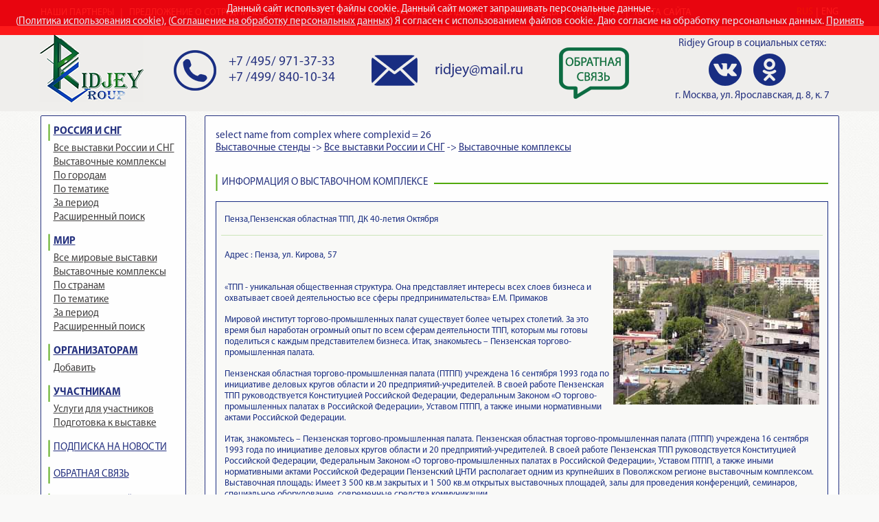

--- FILE ---
content_type: text/html; charset=utf-8
request_url: https://ridjey.ru/rusexpo/complex/26/
body_size: 6361
content:
<!DOCTYPE html><html lang="ru"><head>	<meta http-equiv="content-type" content="text/html; charset=utf-8" />	<title>Выставки Пенза,Пензенская областная ТПП, ДК 40-летия Октября</title>	<meta name="keywords" content="">	<meta name="description" content="Компания Ridjey Group предлагает вам полный комплекс услуг по строительству, изготовлению выставочных стендов в Москве. Эксклюзивный проект выставочного стенда по т. +7 (495) 971-37-33."><link rel="canonical" href="https://ridjey.ru/rusexpo/complex/26/">
	<meta name="viewport" content="width=device-width, initial-scale=1">	<!--[if lt IE 9]>		<script src="https://oss.maxcdn.com/html5shiv/3.7.2/html5shiv.min.js"></script>		<script src="https://oss.maxcdn.com/respond/1.4.2/respond.min.js"></script>	<![endif]-->	<link rel="stylesheet" href="/css/bootstrap.min.css">	<link rel="stylesheet" href="/css/style.css">	<link rel="stylesheet" href="/css/media.css"><script src='https://www.google.com/recaptcha/api.js'></script><!-- Global site tag (gtag.js) - Google Analytics --><script async src="https://www.googletagmanager.com/gtag/js?id=UA-121308890-1"></script><script>  window.dataLayer = window.dataLayer || [];  function gtag(){dataLayer.push(arguments);}  gtag('js', new Date());  gtag('config', 'UA-121308890-1');</script><!-- COOKIES -->	<style type=text/css>	#cookies{		margin-top:0px;		margin-left:0px;		background-color:#FF0103;		position:fixed;		width:100%;		// height:40px;		opacity:0.9;		z-index:999;		color:#FFFFFF;		padding-top:5px;		padding-bottom:10px;		text-align:center;		}		.cookieLinks{		color:#FFFFFF;	}	.cookieLinks:hover{		color:#000000;	}	</style>	<script type=text/javascript>		function hideCookie(){				/* Create the expiry date (today + 1 year) */				var CookieDate = new Date;				CookieDate.setFullYear(CookieDate.getFullYear( ) +1);								/* Set the cookie (acceptance of cookies usage) */				document.cookie = 'infoCookies=true; expires=' + CookieDate.toGMTString( ) + ';';				/* When "OK" clicked, hides this popup */				document.getElementById("cookies").style.display = "none";				}		</script><!-- /COOKIES --></head><body><!-- COOKIES -->	 <div id='cookies'>Данный сайт использует файлы cookie. Данный сайт может запрашивать персональные данные.<br> (<a class='cookieLinks' target='_blank' href='/cookies.php'>Политика использования cookie</a>), (<a class='cookieLinks' target='_blank' href='/personal.php'>Соглашение на обработку персональных данных</a>) Я согласен с использованием файлов cookie. Даю согласие на обработку персональных данных. <a onClick='hideCookie();' class='cookieLinks' href=#>Принять</a></div><!-- /COOKIES -->	<header class="header">		<div class="header-top">			<div class="container-fluid">				<div class="row">					<div class="col-sm-10 col-xs-8">						<nav class="navbar">							<div class="navbar-header">								<button type="button" class="navbar-toggle collapsed" data-toggle="collapse" data-target="#navbar-collapse-1">									<span class="icon-bar"></span>									<span class="icon-bar"></span>									<span class="icon-bar"></span>								</button>							</div>							<div class="collapse navbar-collapse" id="navbar-collapse-1">								<ul class="nav navbar-nav">									<li><a href="https://ridjey.ru/info/partners/">НАШИ ПАРТНЕРЫ</a></li>									<li><a href="https://ridjey.ru/info/sotr/">ПРЕДЛОЖЕНИЕ О СОТРУДНИЧЕСТВЕ</a></li>									<li><a href="https://ridjey.ru/info/stroitelstvo_stendov/">СТРОИТЕЛЬСТВО ВЫСТАВОЧНЫХ СТЕНДОВ</a></li>									<li><a href="https://ridjey.ru/info/nagradi/">НАШИ НАГРАДЫ</a></li>									<li><a href="https://ridjey.ru/info/contact/">КОНТАКТЫ</a></li>									<li><a href="https://ridjey.ru/site_map.php">КАРТА САЙТА</a></li>								</ul>							</div>						</nav><!-- navbar -->					</div><!-- .col -->					<div class="col-sm-2 col-xs-4">						<ul class="lang-menu">							<li class="active"><a href="#">RUS</a></li>							<li><a href="en/26">ENG</a></li>						</ul><!-- .lang-menu -->					</div><!-- .col -->				</div><!-- .row -->			</div><!-- .container-fluid -->		</div><!-- .header-top -->		<div class="header-bottom">			<div class="container-fluid">				<div class="h-cols-wrapper" itemscope itemtype="http://schema.org/Organization">					<div class="h-col-logo">						<a href="/" class="logo"><img src="/images/logo.png" alt="Компания Ridjey Group: рекламные выставочные стенды"></a>					</div><!-- .h-col-logo -->					<div class="h-col-phones">						<div class="h-phones">							<p><a href="tel:+74959713733" itemprop="telephone">+7 /495/ 971-37-33</a></p>							<p><a href="tel:+74998401034" itemprop="telephone">+7 /499/ 840-10-34</a></p>						</div><!-- .h-phones -->					</div><!-- .h-col-phones -->					<div class="h-col-email">						<a href="mailto:ridjey@mail.ru" class="h-email" itemprop="email">ridjey@mail.ru</a>					</div><!-- .h-col-email -->					<div class="h-col-feedback">						<a href="/feed/" class="h-feedback"><img src="/images/h-feedback.png" alt=""></a>					</div><!-- .h-col-feedback -->					<div class="h-col-social">					<ul style="text-align: center;"><span itemprop="name">Ridjey Group</span> в социальных сетях:</ul>						<ul class="h-social">							<li><a target="_blank" rel="nofollow" href="https://vk.com/ridjey"><img src="/images/soc-vk.png" alt=""></a></li>							<li><a target="_blank" rel="nofollow" href="https://ok.ru/profile/557478486371"><img src="/images/soc-ok.png" alt=""></a></li>						</ul><!-- .h-social -->					<ul style="text-align: center;" itemprop="address" itemscope itemtype="http://schema.org/PostalAddress">г. <span itemprop="addressLocality">Москва</span>, <span itemprop="streetAddress">ул. Ярославская, д. 8, к. 7</span></ul>					</div><!-- .h-col-social -->				</div><!-- .h-cols-wrapper -->			</div><!-- .container-fluid -->		</div><!-- .header-bottom -->	</header><!-- .header -->	<main class="content">		<div class="container-fluid">			<div class="cols-wrapper">				<div class="col-sidebar">					<div class="side-box">						<div class="h3"><a>РОССИЯ И СНГ</a></div>						<ul class="side-menu">							<li><a href="https://ridjey.ru/rusexpo/">Все выставки России и СНГ</a></li>							<li><a href="https://ridjey.ru/rusexpo/complex/">Выставочные комплексы</a></li>							<li><a href="https://ridjey.ru/rusexpo/cities/">По городам</a></li>							<li><a href="https://ridjey.ru/rusexpo/themes/">По тематике</a></li>							<li><a href="https://ridjey.ru/rusexpo/searchdate/">За период</a></li>							<li><a href="https://ridjey.ru/rusexpo/search/">Расширенный поиск</a></li>						</ul>						<div class="h3"><a>МИР</a></div>						<ul class="side-menu">							<li><a href="https://ridjey.ru/worldexpo/" title="Мировые выставки">Все мировые выставки</a></li>							<li><a href="https://ridjey.ru/worldexpo/complex/" title="Выставочные комплексы Мира">Выставочные комплексы</a></li>							<li><a href="https://ridjey.ru/worldexpo/countries/" title="Вставки Мира по странам">По странам</a></li>							<li><a href="https://ridjey.ru/worldexpo/themes/" title="Вставки Мира по тематике">По тематике</a></li>							<li><a href="https://ridjey.ru/worldexpo/searchdate/" title="Вставки Мира за период">За период</a></li>							<li><a href="https://ridjey.ru/worldexpo/search/" title="Вставки Мира - Расширенный поиск">Расширенный поиск</a></li>						</ul>						<div class="h3"><a>ОРГАНИЗАТОРАМ</a></div>						<ul class="side-menu">							<li><a href="https://ridjey.ru/index.php?postform2">Добавить</a></li>						</ul>						<div class="h3"><a>УЧАСТНИКАМ</a></div>						<ul class="side-menu"><li><a href="/info/UsUslugi/">Услуги для участников</a></li>
<li><a href="/info/UsHow/">Подготовка к выставке</a></li>
						</ul>						<div class="side-title h3"><a href="https://ridjey.ru/index.php?subs">ПОДПИСКА НА НОВОСТИ</a></div>						<div class="side-title h3"><a href="https://ridjey.ru/index.php?feed">ОБРАТНАЯ СВЯЗЬ</a></div>						<div class="side-title h3"><a href="https://ridjey.ru//info/reclama">РЕКЛАМА НА САЙТЕ</a></div>					</div><!-- .side-box -->					<div class="side-box">						<div class="h3"><a href="/rusexpo/cities/1/">ВСЕ ВЫСТАВКИ МОСКВЫ</a></div>						<div class="side-links"><a href="/rusexpo/cities/1/?date_start=2026-01-01&amp;date_end=2026-01-31">январь 2026</a><a href="/rusexpo/cities/1/?date_start=2026-02-01&amp;date_end=2026-02-31">февраль 2026</a><a href="/rusexpo/cities/1/?date_start=2026-03-01&amp;date_end=2026-03-31">март 2026</a><a href="/rusexpo/cities/1/?date_start=2026-04-01&amp;date_end=2026-04-31">апрель 2026</a><a href="/rusexpo/cities/1/?date_start=2026-05-01&amp;date_end=2026-05-31">май 2026</a><a href="/rusexpo/cities/1/?date_start=2026-06-01&amp;date_end=2026-06-31">июнь 2026</a><a href="/rusexpo/cities/1/?date_start=2026-07-01&amp;date_end=2026-07-31">июль 2026</a><a href="/rusexpo/cities/1/?date_start=2026-08-01&amp;date_end=2026-08-31">август 2026</a><a href="/rusexpo/cities/1/?date_start=2026-09-01&amp;date_end=2026-09-31">сентябрь 2026</a><a href="/rusexpo/cities/1/?date_start=2026-10-01&amp;date_end=2026-10-31">октябрь 2026</a><a href="/rusexpo/cities/1/?date_start=2026-11-01&amp;date_end=2026-11-31">ноябрь 2026</a><a href="/rusexpo/cities/1/?date_start=2026-12-01&amp;date_end=2026-12-31">декабрь 2026</a>						</div><!-- .side-links -->						<div class="h3"><a href="#">В ЭТОМ МЕСЯЦЕ</a></div>	     <div>     </div>
<p> </p>
  <div class="side-date"><h2><span>с 21.01.2026 по 15.02.2026</span></h2></div>


<div class="side-news">
                            <div class="sn-date">21.01.2026 - 23.01.2026</div>
                            <p> AGRAVIA (АГРАВИЯ) - 2026 </p>
                            <a href="https://ridjey.ru/rusexpo/exposition/30467/" class="sn-more">Подробнее...</a>
                        </div><!-- .side-news -->

<div class="side-news">
                            <div class="sn-date">21.01.2025 - 23.01.2025</div>
                            <p> iAGRI - 2026 </p>
                            <a href="https://ridjey.ru/rusexpo/exposition/30468/" class="sn-more">Подробнее...</a>
                        </div><!-- .side-news -->


<div class="side-news">
                            <div class="sn-date">22.01.2026 - 24.01.2026</div>
                            <p>АГРОС - 2026 </p>
                            <a href="https://ridjey.ru/rusexpo/exposition/30181/" class="sn-more">Подробнее...</a>
                        </div><!-- .side-news -->



<div class="side-news">
                            <div class="sn-date">27.01.2026 - 29.01.2026</div>
                            <p>DairyTech / МОЛОЧНАЯ И МЯСНАЯ ИНДУСТРИЯ - 2026 </p>
                            <a href="https://ridjey.ru/rusexpo/exposition/30469/" class="sn-more">Подробнее...</a>
                        </div><!-- .side-news -->

<div class="side-news">
                            <div class="sn-date">27.01.2026 - 30.01.2026</div>
                            <p>РУПЛАСТИКА - 2026 </p>
                            <a href="https://https://ridjey.ru/rusexpo/exposition/30470/" class="sn-more">Подробнее...</a>
                        </div><!-- .side-news -->



<div class="side-news">
                            <div class="sn-date">27.01.2026 - 30.01.2026</div>
                            <p>УПАКЭКСПО - 2026 </p>
                            <a href="https://ridjey.ru/rusexpo/exposition/30471/" class="sn-more">Подробнее...</a>
                        </div><!-- .side-news -->


<div class="side-news">
                            <div class="sn-date">27.01.2026 - 30.01.2026</div>
                            <p>RECYCLING SOLUTIONS - 2026 </p>
                            <a href="https://ridjey.ru/rusexpo/exposition/30472/" class="sn-more">Подробнее...</a>
                        </div><!-- .side-news -->

<div class="side-news">
                            <div class="sn-date">04.02.2026 - 07.02.2026</div>
                            <p>AIRVent - 2026 </p>
                            <a href="https://ridjey.ru/rusexpo/exposition/30473/" class="sn-more">Подробнее...</a>
                        </div><!-- .side-news -->



<div class="side-news">
                            <div class="sn-date">09.02.2026 - 12.02.2026</div>
                            <p>ПРОДЭКСПО - 2026 </p>
                            <a href="https://ridjey.ru/rusexpo/exposition/30306/" class="sn-more">Подробнее...</a>
                        </div><!-- .side-news -->


<div class="side-news">
                            <div class="sn-date">10.02.2026 - 12.02.2026</div>
                            <p>СКРЕПКА ЭКСПО - 2026</p>
                            <a href="https://ridjey.ru/rusexpo/exposition/30605/" class="sn-more">Подробнее...</a>
                        </div><!-- .side-news -->


<div class="side-news">
                            <div class="sn-date">16.02.2026 - 19.02.2026</div>
                            <p>	МИР КЛИМАТА - 2026 </p>
                            <a href="https://ridjey.ru/rusexpo/exposition/30606/" class="sn-more">Подробнее...</a>
                        </div><!-- .side-news -->












						<div class="side-titles">							<div class="h3"><a href="#">ДОБАВИТЬ НОВОСТЬ</a></div>						</div><!-- .side-titles -->					</div><!-- .side-box -->					<div class="side-box">						<div class="h3"><a>WEB-ПРЕЗЕНТАЦИИ</a></div>



<p> </p>

<p> </p>
<p> </p>


<p><a href="https://rbexpo.ru/ "  target="_blank"><img alt="" border="4" height="71" id="Rbexpo" name="Rbexpo" src="https://ridjey.ru/imageuser/mersi/banner/rbexpo.png" width="150" /></a></p>

					</div><!-- .side-box -->				</div><!-- .col-sidebar -->				<div class="col-content">select name from complex where complexid = 26<div class="breadcrumbs" style="margin-bottom: 10px;"><span itemscope="" itemtype="http://data-vocabulary.org/Breadcrumb"><a itemprop="url" href="/"><span itemprop="title">Выставочные стенды</span></a></span> -> <span itemscope="" itemtype="http://data-vocabulary.org/Breadcrumb"><a itemprop="url" href="/rusexpo/"><span itemprop="title">Все выставки России и СНГ</span></a></span> -> <span itemscope="" itemtype="http://data-vocabulary.org/Breadcrumb"><a itemprop="url" href="/rusexpo/complex/"><span itemprop="title">Выставочные комплексы</span></a></span><br><br></div><h2><span> Информация о выставочном комплексе </span></h2><table width=100% class=tdp5><tr><td>Пенза,Пензенская областная ТПП, ДК 40-летия Октября</td></tr><tr><td><a href="?viewimage" width=640px heigth=480px><img src="/getimage.php?complexid=26" border="0" align="right"></a>Адрес : Пенза, ул. Кирова, 57<br>&nbsp;<br><p>«ТПП - уникальная общественная структура. Она представляет интересы всех слоев бизнеса и охватывает своей деятельностью все сферы предпринимательства» 
Е.М. Примаков </p>
<p>Мировой институт торгово-промышленных палат существует более четырех столетий. За это время был наработан огромный опыт по всем сферам деятельности ТПП, которым мы готовы поделиться с каждым представителем бизнеса. Итак, знакомьтесь – Пензенская торгово-промышленная палата.</p>
 
<p>Пензенская областная торгово-промышленная палата (ПТПП) учреждена 16 сентября 1993 года по инициативе деловых кругов области и 20 предприятий-учредителей. В своей работе Пензенская ТПП руководствуется Конституцией Российской Федерации, Федеральным Законом «О торгово-промышленных палатах в Российской Федерации», Уставом ПТПП, а также иными нормативными актами Российской Федерации. </p>
<p> Итак, знакомьтесь – Пензенская торгово-промышленная палата. Пензенская областная торгово-промышленная палата (ПТПП) учреждена 16 сентября 1993 года по инициативе деловых кругов области и 20 предприятий-учредителей. В своей работе Пензенская ТПП руководствуется Конституцией Российской Федерации, Федеральным Законом «О торгово-промышленных палатах в Российской Федерации», Уставом ПТПП, а также иными нормативными актами Российской Федерации Пензенский ЦНТИ располагает одним из крупнейших в Поволжском регионе выставочным комплексом. Выставочная площадь: Имеет 3 500 кв.м закрытых и 1 500 кв.м открытых выставочных площадей, залы для проведения конференций, семинаров, специальное оборудование, современные средства коммуникации.</p> 

<br>&nbsp;<br>Транспорт<br>&nbsp;<br></table>					<div class="row" style="border: none; margin-bottom: 15px;"><a href="https://trade-time.ru/automechanika-shanghai-2025/"><img style="width:100%; border-radius:10px;" src="/imageuser/mersi/foto/bannerC.jpg" alt=""></a></div>
					<div class="h2"><span>МЫ СТРОИМ ВЫСТАВОЧНЫЕ СТЕНДЫ В МОСКВЕ, В РОССИИ, СНГ, ЗА РУБЕЖОМ</span></div>
					<div class="row show-menu">

						<div class="col-sm-4 col-xs-6">
							<a class="sm-item" href="/info/stroitelstvo_stendov/">
								<div class="sm-icon"><img src="/images/sm-icon6.png" alt=""></div>
								<div class="sm-title">СТРОИТЕЛЬСТВО ЭКСКЛЮЗИВНЫХ ВЫСТАВОЧНЫХ СТЕНДОВ</div>
							</a>
						</div><!-- .col -->

						<div class="col-sm-4 col-xs-6">
							<a class="sm-item" href="/rusexpo/">
								<div class="sm-icon"><img src="/images/sm-icon1.png" alt=""></div>
								<div class="sm-title">КАЛЕНДАРЬ</div>
							</a>
						</div><!-- .col -->

                                                <div class="col-sm-4 col-xs-6">
							<a class="sm-item" href="/rusexpo/search/">
								<div class="sm-icon"><img src="/images/sm-icon12.png" alt=""></div>
								<div class="sm-title">РАСШИРЕННЫЙ ПОИСК</div>
							</a>
						</div><!-- .col -->

						<div class="col-sm-4 col-xs-6">
							<a class="sm-item" href="/info/Moscow-expo/">
								<div class="sm-icon"><img src="/images/sm-icon11.png" alt=""></div>
								<div class="sm-title">В МОСКВЕ</div>
							</a>
						</div><!-- .col -->

						<div class="col-sm-4 col-xs-6">
							<a class="sm-item" href="/info/expo/">
								<div class="sm-icon"><img src="/images/sm-icon5.png" alt=""></div>
								<div class="sm-title">ЭКСПОЦЕНТР</div>
							</a>
						</div><!-- .col -->

						<div class="col-sm-4 col-xs-6">
							<a class="sm-item" href="/info/krokusekspo/">
								<div class="sm-icon"><img src="/images/sm-icon8.png" alt=""></div>
								<div class="sm-title">КРОКУС ЭКСПО</div>
							</a>
						</div><!-- .col -->

						<div class="col-sm-4 col-xs-6">
							<a class="sm-item" href="/info/Mirexpo/">
								<div class="sm-icon"><img src="/images/sm-icon4.png" alt=""></div>
								<div class="sm-title">КРУПНЕЙШИЕ ВЫСТАВКИ МИРА</div>
							</a>
						</div><!-- .col -->

						<div class="col-sm-4 col-xs-6">
							<a class="sm-item" href="/info/promvistavki/">
								<div class="sm-icon"><img src="/images/sm-icon2.png" alt=""></div>
								<div class="sm-title">ПРОМЫШЛЕННЫЕ</div>
							</a>
						</div><!-- .col -->

						<div class="col-sm-4 col-xs-6">
							<a class="sm-item" href="/rusexpo/themes/153/">
								<div class="sm-icon"><img src="/images/sm-icon3.png" alt=""></div>
								<div class="sm-title">СТРОИТЕЛЬНЫЕ</div>
							</a>
						</div><!-- .col -->

						<div class="col-sm-4 col-xs-6">
							<a class="sm-item" href="/info/expoprod/">
								<div class="sm-icon"><img src="/images/sm-icon7.png" alt=""></div>
								<div class="sm-title">ПРОДУКТОВЫЕ</div>
							</a>
						</div><!-- .col -->

						<div class="col-sm-4 col-xs-6">
							<a class="sm-item" href="/info/medico/">
								<div class="sm-icon"><img src="/images/sm-icon10.png" alt=""></div>
								<div class="sm-title">МЕДИЦИНСКИЕ ВЫСТАВКИ МОСКВЫ</div>
							</a>
						</div><!-- .col -->


						<div class="col-sm-4 col-xs-6">
							<a class="sm-item" href="/gallery.php">
								<div class="sm-icon"><img src="/images/sm-icon6.png" alt=""></div>
								<div class="sm-title">ГАЛЕРЕЯ ГОТОВЫХ ВЫСТАВОЧНЫХ СТЕНДОВ ОТ РИДЖЕЙ ГРУП</div>
							</a>
						</div><!-- .col -->


					</div><!-- .row.show-menu -->

				</div><!-- .col-content -->			</div><!-- .cols-wrapper -->		</div><!-- .container-fluid -->	</main><!-- .content -->	<footer class="footer">		<div class="container-fluid">			<nav class="navbar">				<div class="navbar-header">					<button type="button" class="navbar-toggle collapsed" data-toggle="collapse" data-target="#navbar-collapse-2">						<span class="icon-bar"></span>						<span class="icon-bar"></span>						<span class="icon-bar"></span>					</button>				</div>				<div class="collapse navbar-collapse" id="navbar-collapse-2">					<ul class="nav navbar-nav">						<li><a href="/info/partners/">НАШИ ПАРТНЕРЫ</a></li>						<li><a href="/info/sotr/">ПРЕДЛОЖЕНИЕ О СОТРУДНИЧЕСТВЕ</a></li>						<li><a href="/info/nagradi/">НАШИ НАГРАДЫ</a></li>						<li><a href="/info/statyi/">СТАТЬИ</a></li>						<li><a href="/info/contact/">КОНТАКТЫ</a></li>						<li><a href="/site_map.php">КАРТА САЙТА</a></li>					</ul>				</div>			</nav><!-- navbar -->			<div class="copyright">Ridjey Group 2006 - 2026. Все права защищены.</div>		</div><!-- .container-fluid -->	</footer><!-- .footer -->	<script src="/js/jquery-1.11.1.min.js"></script>	<script src="/js/bootstrap.min.js"></script>	<script src="/js/main.js"></script><!-- Yandex.Metrika counter --><script>(function (d, w, c) {    (w[c] = w[c] || []).push(function() {        try {            w.yaCounter25195505 = new Ya.Metrika({id:25195505,                    clickmap:true,                    trackLinks:true,                    accurateTrackBounce:true});        } catch(e) { }    });    var n = d.getElementsByTagName("script")[0],        s = d.createElement("script"),        f = function () { n.parentNode.insertBefore(s, n); };    s.type = "text/javascript";    s.async = true;    s.src = (d.location.protocol == "https:" ? "https:" : "http:") + "//mc.yandex.ru/metrika/watch.js";    if (w.opera == "[object Opera]") {        d.addEventListener("DOMContentLoaded", f, false);    } else { f(); }})(document, window, "yandex_metrika_callbacks");</script><noscript><div><img src="//mc.yandex.ru/watch/25195505" style="position:absolute; left:-9999px;" alt="" /></div></noscript><!-- /Yandex.Metrika counter --></body></html>

--- FILE ---
content_type: text/css
request_url: https://ridjey.ru/css/style.css
body_size: 4602
content:
/* Reset styles
-----------------------------------------------------------------------------*/
html, body, div, span, applet, object, iframe, h1, h2, h3, h4, h5, h6, p, blockquote, pre, a, abbr, acronym, address, big, cite, code, del, dfn, img, ins, kbd, q, s, samp, small, strike, sub, sup, tt, var, b, u, i, center, dl, dt, dd, ol, ul, li, fieldset, form, label, legend, table, caption, tbody, tfoot, thead, tr, th, td, article, aside, canvas, details, embed, figure, figcaption, footer, header, hgroup, menu, nav, output, ruby, section, summary, time, mark, audio, video {
	margin: 0;
	padding: 0;
	border: 0;
	font-size: 100%;
	font: inherit;
	vertical-align: baseline;
}

article, aside, details, figcaption, figure, footer, header, hgroup, menu, nav, section, main, summary {
	display: block;
}

body { 
    line-height: 1;
}

:focus { 
    outline: 0;
}

ins { 
    text-decoration: none;
}

del { 
    text-decoration: line-through;
}

input, textarea {
	padding: 0;
}

table {
	border-collapse: collapse;
	border-spacing: 0;
}

/* Global styles
-----------------------------------------------------------------------------*/
@font-face {
    font-family: 'Myriad Pro';
    src: url('../fonts/MyriadProRegular/MyriadProRegular.eot');
    src: url('../fonts/MyriadProRegular/MyriadProRegular.eot?#iefix') format('embedded-opentype'),
         url('../fonts/MyriadProRegular/MyriadProRegular.woff2') format('woff2'),
         url('../fonts/MyriadProRegular/MyriadProRegular.woff') format('woff'),
         url('../fonts/MyriadProRegular/MyriadProRegular.ttf') format('truetype');
    font-weight: 400;
    font-style: normal;
}
@font-face {
    font-family: 'Myriad Pro';
    src: url('../fonts/MyriadProBold/MyriadProBold.eot');
    src: url('../fonts/MyriadProBold/MyriadProBold.eot?#iefix') format('embedded-opentype'),
         url('../fonts/MyriadProBold/MyriadProBold.woff2') format('woff2'),
         url('../fonts/MyriadProBold/MyriadProBold.woff') format('woff'),
         url('../fonts/MyriadProBold/MyriadProBold.ttf') format('truetype');
    font-weight: 700;
    font-style: normal;
}

* {
	-webkit-box-sizing: border-box;
	-moz-box-sizing: border-box;
	box-sizing: border-box;
}

body {
	background: #f9f9f8 url(../images/body-bg.jpg);
	color: #25317F;
	font: 15px "Myriad Pro", Tahoma, Arial, sans-serif;
	font-weight: 400;
	width: 100%;
	min-width: 280px;
}

a {
	color: #25317F;
	text-decoration: underline;
}
a:hover, a:focus, a:active {
	color: #25317F;
	text-decoration: none;
}

p {
	margin: 15px 0;
}

h1, h2, h3, h4, h5, h6 {
	margin: 10px 0 10px 0;
	font-family: "Myriad Pro";
	font-weight: 400;
	color: #25317F;
	font-size: 15px;
}
h1 a, h2 a, h3 a, h4 a, h5 a, h6 a {
	color: #25317F;
	text-decoration: none;
}
.h3. h2 {
	margin: 10px 0 10px 0;
	font-family: "Myriad Pro";
	font-weight: 400;
	color: #25317F;
	font-size: 15px;
}
.h3 a, .h3 a {
	color: #25317F;
	text-decoration: none;
}
.h3, .h2 a:hover {
	color: #25317F;
	text-decoration: underline;
}
.h3 {
	font-size: 15px;
	text-transform: uppercase;
}
.h2 {
	font-size: 15px;
	text-transform: uppercase;
}


h1 a:hover, h2 a:hover, h3 a:hover, h4 a:hover, h5 a:hover, h6 a:hover {
	color: #25317F;
	text-decoration: underline;
}
h1 {
	font-size: 15px;
	text-transform: uppercase;
}
h2 {
	font-size: 15px;
	text-transform: uppercase;
}
h3 {
	font-size: 15px;
	text-transform: uppercase;
}
h4 {
	font-size: 14px;
}
h5 {
	font-size: 13px;
}
h6 {
	font-size: 12px;
}

ul {
	list-style: disc;
	margin: 5px 0 5px 15px;
}

ol {
	list-style: decimal;
	margin: 5px 0 5px 15px;
}

li {margin: 0;}

input {
	vertical-align: middle;
}

hr {
	background: #ccc; 
	color: #ccc;
	border: 0;
	height: 1px;
	margin: 7px auto;
	text-align: center;
	width: 100%;
}

/* for clear floats */
.clearfix:after {
	content: "";
	display: table;
	clear: both;
	height: 0;
}

img {
	max-width: 100%;
}

.container-fluid {
	max-width: 1193px;
	padding: 0 15px;
	margin: 0 auto;
}


/* Header
-----------------------------------------------------------------------------*/
.header {
}
.header-top {
	min-height: 37px;
	background-color: #25317F;
}

/* navbar */
.container-fluid>.navbar-collapse, .container-fluid>.navbar-header, .container>.navbar-collapse, .container>.navbar-header {
	margin-left: 0;
	margin-right: 0;
}
.navbar {
    position: relative;
    margin: 0;
    padding: 0;
    border-radius: 0;
    text-align: center;
	min-height: 37px;
	border: 0;
	-moz-box-shadow: none;
	-webkit-box-shadow: none;
	box-shadow: none;
	text-align: center;
	top: 0;
	width: auto;
	overflow: hidden;
}
.navbar.affix {
	position: fixed;
	left: 0;
	top: 0;
	width: 100%;
	z-index: 200;
	-webkit-transition: all .6s ease-in-out;
	-o-transition: all .6s ease-in-out;
	transition: all .6s ease-in-out;
}
.icon-bar {
	background-color: #fff;
}
.navbar-collapse {
	padding: 0;
}
.nav {
	margin: 0;
	width: auto;
	padding-bottom: 0;
}
.navbar-left {
	
}
.navbar-nav {
	float: none;
}
.navbar li {
	list-style: none;
	float: left;
	background: none;
	padding-bottom: 0;
	color: #fff;
}
.navbar li a {
	display: inline-block;
	vertical-align: middle;
	padding: 9px 9px;
	border-bottom: 0;
	text-decoration: none;
	color: #E7E8E8;
	font-family: "Myriad Pro";
	font-size: 14px;
	font-weight: 400;
	white-space: nowrap;
}
.navbar li:first-child a {
	padding-left: 0;
}
.navbar li:before {
	content: '|';
}
.navbar li:first-child:before {
	content: '';
}
.nav>li.active a, .nav>li>a:focus, .nav>li>a:hover, .nav>li.active span {
	background: none;
	color: #60B020;
	text-decoration: none;
	border-left-color: transparent;
}
.navbar li a img {
	display: block;
	margin: auto;
	vertical-align: middle;
}

/* language menu */
.lang-menu {
	margin: 0;
	float: right;
}
.lang-menu li {
	list-style: none;
	float: left;
	background: none;
	padding-bottom: 0;
	color: #fff;
}
.lang-menu li a {
	display: inline-block;
	vertical-align: middle;
	padding: 9px 4px;
	border-bottom: 0;
	text-decoration: none;
	color: #E7E8E8;
	font-family: "Myriad Pro";
	font-size: 14px;
	font-weight: 400;
	white-space: nowrap;
}
.lang-menu li:last-child a {
	padding-right: 0;
}
.lang-menu li:before {
	content: '|';
}
.lang-menu li:first-child:before {
	content: '';
}
.lang-menu>li.active a, .lang-menu>li>a:focus, .lang-menu>li>a:hover, .lang-menu>li.active span {
	background: none;
	color: #60B020;
	text-decoration: none;
	border-left-color: transparent;
}

.header-bottom {
	padding: 12px 0 7px;
	background-color: #EFEEEC;
}
.h-cols-wrapper {
	display: table;
	width: 100%;
}
.h-cols-wrapper>div {
	display: table-cell;
	vertical-align: middle;
	padding-right: 25px;
}
.h-cols-wrapper>div:last-child {
	padding-right: 0;
}
.h-col-logo {
	min-width: 0;
	padding-right: 15px;
}
.logo {
	margin-left: -2px;
}
.h-col-phones {
	min-width: 0;
}
.h-phones {
	padding: 16px 0;
	padding-left: 80px;
	background: url(../images/h-phone.png) no-repeat 0 50%;
	white-space: nowrap;
}
.h-phones p {
	margin: 0;
}
.h-phones, .h-phones a {
	color: #25317F;
	font-family: "Myriad Pro";
	font-size: 19px;
	font-weight: 400;
	text-decoration: none;
}
.h-phones a:hover, .h-phones a:active, .h-phones a:focus {
	color: #25317F;
	text-decoration: underline;
}

.h-col-email {
	
}
.h-email {
	display: inline-block;
	vertical-align: middle;
	padding: 30px 0;
	padding-left: 92px;
	background: url(../images/h-email.png) no-repeat 0 50%;
	color: #25317F;
	font-family: "Myriad Pro";
	font-size: 22px;
	font-weight: 400;
	text-decoration: none;
}
.h-email:hover, .h-email:active, .h-email:focus {
	text-decoration: underline;
	color: #25317F;
	opacity: .9;
}

.h-col-feedback {
	
}
.h-feedback {
	display: inline-block;
	vertical-align: top;
	margin-top: 15px;
}
.h-feedback:hover, .h-feedback:active, .h-feedback:focus {
 	opacity: .8;
}


.h-col-social {
	text-align: right;
}
.h-social {
	margin: 0;
	overflow: hidden;
	float: right;
	width: 100%;
	text-align: center;
}
.h-social li {
	list-style: none;
	float: left;
	display: contents;
}
.h-social li a {
	margin-left:7px;
	margin-right:7px;
}

.h-social li a:hover {
	opacity: .8;
}


/* Content
-----------------------------------------------------------------------------*/
.content {
	
}
.col-sidebar h1,
.col-sidebar h2,
.col-sidebar h3,
.col-content h1,
.col-content h2,
.col-content h3 {
	margin: 0px 0;
	padding: 4px 0;
	padding-left: 8px;
	position: relative;
}
.col-sidebar .h3,
.col-sidebar .h2,
.col-content .h3,
.col-content .h2 {
	margin: 0px 0;
	padding: 4px 0;
	padding-left: 8px;
	position: relative;
}
.col-sidebar .h3:before,
.col-sidebar .h2:before,
.col-content .h3:before,
.col-content .h2:before {
	content: '';
	display: block;
	width: 3px;
	height: 25px;
	background: url(../images/c-border-left.png) no-repeat 0 0;
	position: absolute;
	left: 0px;
	top: 0;
}

.col-sidebar h1:before,
.col-sidebar h2:before,
.col-sidebar h3:before,
.col-content h1:before,
.col-content h2:before,
.col-content h3:before {
	content: '';
	display: block;
	width: 3px;
	height: 25px;
	background: url(../images/c-border-left.png) no-repeat 0 0;
	position: absolute;
	left: 0px;
	top: 0;
}
.col-content h1,
.col-content h2,
.col-content h3 {
	padding-left: 0;
	margin-bottom: 10px;
	background: url(../images/c-border.png) repeat-x 0 50%;
}
.col-content h1 span,
.col-content h2 span,
.col-content h3 span {
	display: inline-block;
	vertical-align: middle;
	background-color: #fefefe;
	padding-left: 9px;
	padding-right: 9px;
}

.col-content .h3, .col-content .h2 {
	padding-left: 0;
	margin-bottom: 10px;
	background: url(../images/c-border.png) repeat-x 0 50%;
}
.col-content .h3 span, .col-content .h2 span {
	display: inline-block;
	vertical-align: middle;
	background-color: #fefefe;
	padding-left: 9px;
	padding-right: 9px;
}

.cols-wrapper {
	display: table;
	width: 100%;
	padding-top: 6px;
	padding-bottom: 36px;
}
.col-sidebar, .col-content {
	display: table-cell;
	vertical-align: top;
}
.col-sidebar {
	padding-right: 27px;
	width: 239px;
}
.col-content, .side-box {
	background-color: #FEFEFE;
	border: 1px solid #25317F;
	-moz-border-radius: 2px;
	-webkit-border-radius: 2px;
	border-radius: 2px;
	padding: 1px 5px 1px 10px;
}
.col-sidebar h3 {
	font-weight: 700;
	margin-top: 10px;
}
.col-sidebar .h3 {
	font-weight: 700;
	margin-top: 10px;
}

.side-box {
	width: 212px;
	margin-bottom: 23px;
}
.side-box:last-child {
	margin-bottom: 0;
}
.side-menu {
	margin: 0px 0 16px;
	margin-left: 8px;
}
.side-menu li {
	list-style: none;
	margin: 5px 0;
}
.side-menu li a {
	display: block;
	color: #434141;
	font-family: "Myriad Pro";
	font-size: 15px;
	font-weight: 400;
	line-height: 1;
}

.col-sidebar h3.side-title {
	font-weight: 400;
	margin: 15px 0;
}
.col-sidebar .h3.side-title {
	font-weight: 400;
	margin: 15px 0;
}

.side-links {
	margin-bottom: 28px;
}
.side-links a {
	display: block;
	margin: 16px 0;
	font-family: "Myriad Pro";
	color: #434141;
	font-size: 14px;
	font-weight: 400;
}
.side-date {
	font-family: "Myriad Pro";
	color: #25317F;
	font-size: 14px;
	font-weight: 400;
	margin-top: -5px;
	margin-bottom: 10px;
}
.side-news {
	margin: 16px 0;
	font-family: "Myriad Pro";
	color: #434141;
	font-size: 14px;
	font-weight: 400;
}
.side-news p {
	margin: 0;
}
.sn-date {
	display: block;
}
.sn-more {
	font-family: "Myriad Pro";
	color: #434141;
	font-size: 14px;
	font-weight: 400;
}
.side-titles {
	margin: 32px 0;
}
.side-titles h3 {
	margin: 12px 0;
}
.side-titles .h3 {
	margin: 12px 0;
}

/* right column content */
.col-content {
	padding: 20px 15px 47px;	
}
.col-content .row {
	margin-left: -7px;
	margin-right: -7px;
}
.col-content .row>div {
	padding-left: 7px;
	padding-right: 7px;
}

/* .show-menu */
.show-menu {
	margin: 0;
	margin-bottom: 34px;
}
.show-menu>div:nth-child(3n+1) {
	clear: left;
}
.sm-item {
	display: table;
	width: 100%;
	border: 1px solid #5f68a0;
	text-decoration: none;
	border-radius: 5px;
	margin-bottom: 0px;
	overflow: hidden;
	min-height: 61px;
	height: 61px;
	margin-top: 3px;
	margin-bottom: 10px;
}
.sm-item:hover, .sm-item:active, .sm-item:focus {
	text-decoration: none;
	opacity: .8;
}
.sm-icon {
	display: table-cell;
	vertical-align: middle;
	width: 24%;
	text-align: center;
	background-color: #efeeec;
	border-radius: 5px 0 0 5px;
	padding: 0 2px;
}
.sm-title {
	display: table-cell;
	vertical-align: middle;
	color: #182E83;
	font-family: "Myriad Pro";
	font-size: 15px;
	font-weight: 400;
	padding: 5px 5px 5px 5%;
	line-height: 1;
	border-left: 1px solid #a8adc9;
	background-color: #f9f9f7;
	border-radius: 0 5px 5px 0;
}
/* .show-items-wrapper */
.show-items-wrapper {
	margin-top: 13px;	
}
.show-item {
	display: block;
	background-color: #EFEEEC;
	border: 1px solid #25317F;
	text-decoration: none;
	color: #25317F;
	font-family: "Myriad Pro";
	font-size: 15px;
	font-weight: 400;
	margin: 5px 0;
	padding: 6px 13px;
	min-height: 121px;
}
.show-items-wrapper>div:nth-child(3n+1) {
	clear: left;
}
.show-item:hover, .show-item:active, .show-item:focus {
	text-decoration: none;
	color: #25317F;
}
.si-title {
	font-weight: 700;
}
.si-date {
	
}
.si-desc {
	margin-bottom: 16px;
}
.si-location {
	
}
.text-center {
	
}
.link-more {
	display: inline-block;
	vertical-align: top;
	padding: 10px 0;
	margin: 5px 0 13px;
}
.si-image {
	margin-left: -13px;
	margin-top: -6px;
	margin-right: -13px;
	border-bottom: 1px solid #25317F;
	margin-bottom: 6px;
}
.si-image img {
	display: block;
	padding: 7px;
	background: #f9f9f7;
}
/* .news-wrapper */
.news-wrapper {
	padding: 7px;
	border: 1px solid #192E82;
	margin-top: -5px;
	margin-bottom: 20px;
}
.news-item {
	color: #25317F;
	font-family: "Myriad Pro";
	font-size: 15px;
	font-weight: 400;
	margin-top: 18px;
}
.news-item:first-of-type {
	margin-top: 0;
}
.news-image {
	display: block;
	margin-bottom: 0px;
}
.news-image img {
	display: block;
}
.news-item p {
	margin: 2px 0;
}
.news-wrapper .link-more {
	margin: 0;
	padding: 2px 0;
}

/* .c-calendar */
.cln-periods {
	border: 1px solid #192d82;
	background-color: #f9f9f7;
	position: relative;
	min-height: 70px;
	font-family: "Myriad Pro";
	font-size: 14px;
	font-weight: 400;
	color: #52A90D;
	padding: 1px 5px 1px 77px;
	border-radius: 4px;
	overflow: hidden;
}
.cln-periods:before {
	content: '';
	display: block;
	position: absolute;
	left: 0;
	top: 0;
	width: 68px;
	height: 100%;
	border-right: 1px solid #192d82;
	background: #efeeec url(../images/sm-icon1.png) no-repeat center center;
}
.cln-periods ul {
	margin: 3px 0;
	padding: 3px 0;
}
.cln-periods ul li {
	list-style: none;
	display: inline-block;
	vertical-align: top;
}
.cln-periods li:before {
	content: '| ';
	color: #52A90D;
}
.cln-periods li:first-child:before {
	content: '';
}

.cln-years + .cln-months {
	border-top: 1px solid #cce4b9;
}
.cln-periods a {
	display: inline-block;
	vertical-align: top;
	padding: 2px 0;
	color: #25317F;
	text-decoration: underline;
}
.cln-periods a:hover, .cln-periods a:active, .cln-periods a:focus {
	text-decoration: none;
	color: #25317F;
}



.table-responsive {
	border: 0;
}

table {
	width: 100%;
	margin: 13px 0 35px;
	position: relative;
	border: 0;
	border-collapse: separate;
	text-align: left;
}
table thead {
	background-color: #efeeec;
	font-family: "Myriad Pro";
	font-size: 11px;
	font-weight: 400;
	color: #182D82;
}
table thead th {
	padding: 11px 10px;
	text-align: left;
	vertical-align: middle;
	border-top: 1px solid #192d82;
	border-bottom: 1px solid #192d82;
	white-space: nowrap;
}
table thead th:first-child {
	border-left: 1px solid #192d82;
	border-radius: 5px 0 0 5px;
}
table thead th:last-child {
	border-right: 1px solid #192d82;
	border-radius: 0 5px 5px 0;
}
table thead th span {
	position: relative;
	left: 6px;
	padding-right: 4px;
	text-align: left;
}
table thead th span:before {
	content: '';
	display: block;
	width: 1px;
	height: 11px;
	height: 100%;
	background: #83bb62;
	position: absolute;
	left: -4px;
	top: 0;
}

table tbody {
	background-color: #f9f9f7;
}
table tbody td {
	padding: 18px 12px;
	color: #192D82;
	font-family: "Myriad Pro";
	font-size: 13px;
	font-weight: 400;
}
table.table-addresses tbody td {
	padding: 13px 12px;
}
table.table-addresses tbody tr td:before {
	margin-top: -12px;
}

table tbody tr {
	position: relative;
}
table tbody tr td:before {
	content: '';
	display: block;
	width: calc(100% - 16px);
	height: 0px;
	border-bottom: 1px solid #cce4b9;
	margin-top: -22px;
	position: absolute;
	left: 8px;
}
table tbody tr:first-child td:before {
	display: none;
}

table tbody tr:first-child td {
	border-top: 1px solid #192d82;
}
table tbody tr:last-child td {
	border-bottom: 1px solid #192d82;
}
table tbody td:first-child {
	border-left: 1px solid #192d82;
}
table tbody td:last-child {
	border-right: 1px solid #192d82;`
}

.table-margin {
	background-color: #fff;
	height: 4px;
	border: 0 !important;
}
.table-margin th {
	padding: 0 !important;
	border: 0 !important;
}

.sh-date {
	white-space: nowrap;
}
.sh-name {
	width: 46%;
}

.t-box {
	margin: 13px 0 35px;
}
.tb-head {
	padding: 10px 9px;
	background-color: #EFEEEC;
	border: 1px solid #192D82;
	border-radius: 4px;
	font-family: "Myriad Pro";
	font-size: 11px;
	font-weight: 400;
	color: #182D82;
}
.tb-head span {
	position: relative;
	left: 6px;
	padding-right: 4px;
	text-align: left;
}
.tb-head span:before {
	content: '';
	display: block;
	width: 1px;
	height: 11px;
	background: #83bb62;
	display: inline-block;
	vertical-align: top;
	margin-right: 3px;
}
.tb-body {
	padding: 15px 12px;
	background-color: #F9F9F7;
	border: 1px solid #192D82;
	border-radius: 1px;
	margin-top: 4px;
}

.tb-body ul {
	margin: 0;
}
.tb-body ul li {
	list-style: none;
	line-height: 1.1;
}
.tb-body ul li a {
	font-size: 13px;
	text-decoration: none;
	color: #192D82;
}
.tb-body ul li a:hover, .tb-body ul li a:active, .tb-body ul li a:focus {
	text-decoration: underline;
	color: #192D82;
}

.tb-cities {
	-webkit-column-count: 3;
	-moz-column-count: 3;
	-o-column-count: 3;
	column-count: 3;

	-webkit-column-rule: 2px solid #d2e6c0;
	-moz-column-rule: 2px solid #d2e6c0;
	-o-column-rule: 2px solid #d2e6c0;
	column-rule: 2px solid #d2e6c0;

	-webkit-column-gap: 75px;
	-moz-column-gap: 75px;
	-o-column-gap: 75px;
	column-gap: 75px;
}


select {
	margin: 10px 0;
	color: #182D82;
	font-family: "Myriad Pro";
	font-size: 14px;
	font-weight: 400;
	padding: 0 3px;
	height: 25px;
	background-color: #EFEEEC;
	border: 1px solid #192D82;
}
.c-period:after {
	content: '';
	display: table;
	clear: both;
}
.c-period select {
	float: left;
	margin-right: -1px;
}
.c-period>div {
	display: inline-block;
	vertical-align: middle;
	position: relative;
}
.cpr-start {
	padding-right: 42px;
}
.cpr-end {
	padding-left: 25px;
}
.cpr-start:after {
	content: '-';
	position: absolute;
	right: 0;
	top: 0;
	display: inline-block;
	vertical-align: middle;
	color: #182D82;
	font-family: "Myriad Pro";
	font-size: 36px;
	font-weight: 400;
}
.cpr-month {
	text-transform: uppercase;
	width: 125px;
}


.form-row {
	display: table;
	width: 100%;
}
.fr-left {
	display: table-cell;
	vertical-align: top;
	width: 200px;
	padding-right: 20px;
}
.fr-right {
	display: table-cell;
	vertical-align: top;
}
.form-row label {
	position: relative;
	left: 6px;
	top: 4px;
	padding-right: 4px;
	text-align: left;
	font-size: 14px;
}
.form-row label:before {
	content: '';
	display: block;
	width: 1px;
	height: 11px;
	height: 100%;
	background: #83bb62;
	position: absolute;
	left: -4px;
	top: 0;
}
.form-row select, .form-row .itext {
	margin: 1px 0 12px;
}
.form-row .cpr-start:after {
	top: -10px;
}
.fr-right {
	display: table-cell;
	vertical-align: top;
}
.select-normal {
	width: 100%;
	max-width: 225px;
}
.itext {
	height: 25px;
	padding: 0 10px;
	background-color: #EFEEEC;
	border: 1px solid #192D82;
	color: #182D82;
	font-family: "Myriad Pro";
	font-size: 14px;
	font-weight: 400;
}
textarea.itext {
	height: 87px;
	width: 100%;
	padding: 7px 10px;
}
.select-wide, .itext-wide {
	width: 100%;
	max-width: 100%;
}
.form-button {
	text-align: right;
	margin-top: -5px;
}
.button {
	margin: 10px 0;
	display: inline-block;
	vertical-align: top;
	padding: 2px 43px;
	text-align: center;
	background-color: #52A90D;
	border: 1px solid #192D82;
	border-radius: 3px;
	color: #FCFDFF;
	font-family: "Myriad Pro";
	font-size: 18px;
	font-weight: 400;
	text-decoration: none;
}
.button:hover, .button:active, .button:focus {
	text-decoration: none;
	color: #FCFDFF;
	opacity: .8;
}

.c-period .button {
	margin-left: 30px;
    margin-top: 10px;
    vertical-align: middle;
}

.td-head-text {
	font-size: 14px;
	line-height: 1.25;
	margin-top: 17px;
	margin-bottom: 26px;
	padding: 7px 6px;
}
.tb-head em.green {
	font-family: "Myriad Pro";
	font-size: 14px;
	font-weight: 400;
	color: #60AE24;
	font-style: normal;
}

.tb-body__fr-left-long .fr-left {
	width: 225px;
}

.tb-body-text {
	color: #182D82;
	font-family: "Myriad Pro";
	font-size: 18px;
	font-weight: 400;
	line-height: 1.25;
}
.tb-p {
	margin: 0px 0 18px;
}
.tb-body-text ul, .tb-body-text ol {
	margin: 0;
}
.tb-body-text ul li {
	list-style: none;
	margin: 2px 0;
}
.tb-body-text ul li:before {
	content: 'o';
	padding-right: 4px;
}
.tb-body-text ol {
	margin-left: 15px;
}

/*.form-login*/
.form-head {
	margin-top: 0;
	font-family: "Myriad Pro";
	font-size: 18px;
	font-weight: 400;
	color: #182D82;
}
.form-title {
	margin-bottom: 10px;
}
.form-title-margin {
	margin-bottom: 25px;
}
.form-login .form-row {
	max-width: 300px;
}
.form-login .form-row .fr-left {
	width: 77px;
	padding-right: 10px;
}
.form-login .form-row label {
	margin-top: 6px;
}

.form-login .form-button {
	text-align: left;
	margin-top: -9px;
}
.form-login .form-button .button {
	display: inline-block;
	vertical-align: middle;
	margin-right: 13px;
}
.label-check {
	display: inline-block;
	vertical-align: middle;
}
input[type=checkbox] {
	width: 17px;
	height: 17px;
	background-color: #F9F9F7;
	border: 1px solid #192D82;
	margin: 0;
	vertical-align: top;
	margin-right: 7px;
}
input[type=checkbox] + span {
	color: #25317F;
	font-family: "Myriad Pro";
	font-size: 11px;
	font-weight: 400;
}

.form-note {
	font-family: "Myriad Pro";
	font-size: 11px;
	font-weight: 400;
	color: #25317F;
	margin-top: 10px;
	margin-bottom: 10px;
}
.form-note a, .link-green {
	color: #52A90D;
}
.link-green:hover, .link-green:active, .link-green:focus {
	color: #52A90D;
}

.form-note + .form-button {
	margin-top: -30px;
}

/* Footer
-----------------------------------------------------------------------------*/
.footer {
	background-color: #25317F;
	color: #E7E8E8;
	font-family: "Myriad Pro";
	font-size: 14px;
	font-weight: 400;
	padding: 22px 0;
	padding-left: 239px;
}
.footer .navbar {
	text-align: center;
	margin-bottom: 62px;
}
.footer .navbar li {
	float: none;
	display: inline-block;
	vertical-align: top;
}
.copyright {
	text-align: center;
}